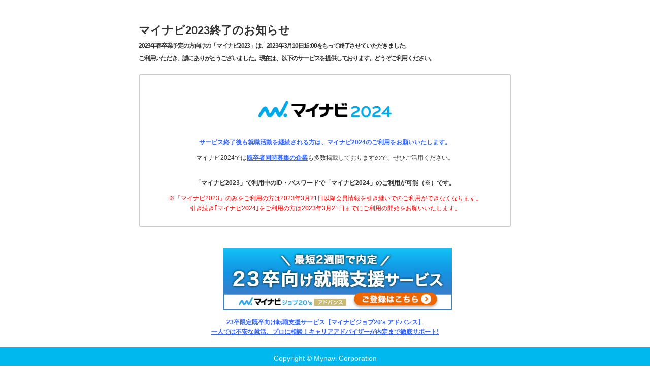

--- FILE ---
content_type: text/html
request_url: https://job.mynavi.jp/finish/2023/finish23.html
body_size: 5134
content:
<!doctype html>
<html>
<head>
<!-- UA TrackingCode -->
<script type="text/javascript">
(function(i,s,o,g,r,a,m){i['GoogleAnalyticsObject']=r;i[r]=i[r]||function(){
(i[r].q=i[r].q||[]).push(arguments)},i[r].l=1*new Date();a=s.createElement(o),
m=s.getElementsByTagName(o)[0];a.async=1;a.src=g;m.parentNode.insertBefore(a,m)
})(window,document,'script','//www.google-analytics.com/analytics.js','ga');ga('create', 'UA-15744888-5', 'mynavi.jp');
ga('require', 'displayfeatures');
ga('send', 'pageview');
</script>
<!-- UA TrackingCode //-->

<!-- Global site tag (gtag.js) - Google Analytics -->
<script async src="https://www.googletagmanager.com/gtag/js?id=G-SSTTT1WQWD "></script>
<script>
window.dataLayer = window.dataLayer || [];
function gtag(){dataLayer.push(arguments);}
gtag('js', new Date());gtag('config', 'G-SSTTT1WQWD');
</script>
<!-- Global site tag (gtag.js) - Google Analytics //--> 

	
<meta charset="utf-8">
<meta http-equiv="X-UA-Compatible" content="IE=edge">
<title>マイナビ - 学生向け就職情報サイト</title>
<script type="text/javascript">
var clientwidth = "device-width";
</script>
<meta name="keywords" content="新卒,就職,就職活動,就活,内定,エントリー,人事,採用,面接,説明会,セミナー,採用情報,自己PR,志望理由,インターンシップ,仕事,会社,企業">
<meta name="description" content="株式会社マイナビが運営する新卒学生向け就活・就職情報サイト。企業検索や無料適職診断、就活Ｑ＆Ａなど。">
<meta http-equiv="Content-Script-Type" content="text/javascript">
<meta http-equiv="Content-Style-Type" content="text/css">
<meta name="viewport" content="width=device-width,initial-scale=1.0,minimum-scale=1.0,maximum-scale=1.0,user-scalable=no">

	
<script type="text/javascript">
if (navigator.userAgent.indexOf('iPhone') > 0 || navigator.userAgent.indexOf('Android') > 0) {
  document.write('<link rel="stylesheet" type="text/css" href="css/style_sp.css">');
} else {
  document.write('<link rel="stylesheet" type="text/css" href="css/style.css">');
}
</script>

</head>
<body>
	
<!-- Google Tag Manager (noscript) -->
<noscript><iframe src="https://www.googletagmanager.com/ns.html?id=GTM-WZZVFJ"
height="0" width="0" style="display:none;visibility:hidden"></iframe></noscript>
<!-- End Google Tag Manager (noscript) -->
	
<div id="contents">
<div id="comment">
		<h1>マイナビ2023終了のお知らせ</h1>
		<p>
		  2023年春卒業予定の方向けの「マイナビ2023」は、2023年3月10日16:00をもって終了させていただきました。
		</p>
		<p>	
			ご利用いただき、誠にありがとうございました。現在は、以下のサービスを提供しております。どうぞご利用ください。
		</p>
	</div>
    <div id="img_box">
		<div id="left_img">
			<h2><a href="https://job.mynavi.jp/2024/"><img src="images/mynavi_2024.png" alt="マイナビ2024" border="0"></a></h2>
            <p><a href="https://job.mynavi.jp/2024/">サービス終了後も就職活動を継続される方は、マイナビ2024のご利用をお願いいたします。</a></p>
			<p>マイナビ2024では<a href="https://job.mynavi.jp/24/pc/search/query.html?FE:1480">既卒者同時募集の企業</a>も多数掲載しておりますので、ぜひご活用ください。</p>
			<p><br><b>「マイナビ2023」で利用中のID・パスワードで「マイナビ2024」のご利用が可能（※）です。</b></p><p class="red">※「マイナビ2023」のみをご利用の方は2023年3月21日以降会員情報を引き継いでのご利用ができなくなります。<br>引き続き｢マイナビ2024｣をご利用の方は2023年3月21日までにご利用の開始をお願いいたします。</p>
		</div>
	</div>
 <div id="comment2">
		<h4>
			<a href="https://mynavi-job20s.jp/sp/advance/?utm_source=mynavi2023_fin&utm_medium=referral&utm_campaign=advance" target="_blank">
				<img src="images/advance.png" alt="マイナビ ジョブ20'sアドバンス" width="60%">
			</a>
		</h4>
		<p>
		  <a href="https://mynavi-job20s.jp/sp/advance/?utm_source=mynavi2023_fin&utm_medium=referral&utm_campaign=advance" target="_blank">23卒限定既卒向け転職支援サービス【マイナビジョブ20's アドバンス】<br>
一人では不安な就活、プロに相談！キャリアアドバイザーが内定まで徹底サポート!</a>
		</p>
	</div>
    <!-- #Footer -->
    <footer class="l-footer">
      <div class="l-footer__inner">
        <p class="l-footer__copyright" lang="en">Copyright &copy; Mynavi Corporation</p>
      </div>
    </footer>
	<!-- /#Footer -->
</div>
<script type="text/javascript">
  (function () {
    var tagjs = document.createElement("script");
    var s = document.getElementsByTagName("script")[0];
    tagjs.async = true;
    tagjs.src = "//s.yjtag.jp/tag.js#site=60BSaBy";
    s.parentNode.insertBefore(tagjs, s);
  }());
</script>
<noscript>
  <iframe src="//b.yjtag.jp/iframe?c=60BSaBy" width="1" height="1" frameborder="0" scrolling="no" marginheight="0" marginwidth="0"></iframe>
</noscript>
</body>
</html>

--- FILE ---
content_type: text/css
request_url: https://job.mynavi.jp/finish/2023/css/style.css
body_size: 2458
content:
*{
	margin:0;
	padding:0;
	font-family:"���C���I";
}


img{ border:}

a{ outline:0;}

a:link{color:#3366FF;}

a:visited{ color:#3366FF;}

a:hover{color:#FF6600;}

em{ font-style:normal; font-weight:bold;}


body{
	color:#333333;
}

body, body * {
    font-family: "Osaka","���C���I",Meiryo,"�l�r �o�S�V�b�N",sans-serif;
}


div#contents{
	margin-left:auto;
	margin-right:auto;
	padding-top:30px;
	/*
	background:url(../images/top_line.gif) no-repeat 0 0;
	*/
}
div#comment{
	width:750px;
	margin:0 auto 20px auto;
	text-align:left;
	padding-top:15px;
}

div#comment2{
	width:750px;
	margin:0 auto;
	text-align:center;
	clear:both;
	overflow:hidden;
}
@media (max-width: 767px) {
	#comment2{
		width: 80%;
	}
}
div#comment2 h4{
    margin:0px 15px 0px 15px;
	text-align:center;
	font-weight:bold;
	font-size:12px;
	line-height:1.6em;
	width: 750px;
	padding: 0px 10px;
}
div#comment2 p{
    margin:10px 8px 20px 8px;
	text-align:center;
	font-weight:bold;
	font-size:12px;
	line-height:1.6em;
}


div#comment h1{
	margin:0px 8px 5px 8px;
	font-size:22px;
	text-align:left;
}

div#comment p{
    margin:0px 8px 5px 8px !important;
	text-align:left;
	font-weight:bold;
	font-size:12px;
	line-height:1.7em;
}

html>/**/body div div#comment p{ margin:0 0 40px 8px; letter-spacing:-0.9pt; }

div#img_box{width:750px; margin:0 auto; text-align:center;}

div#left_img,
h2#right_img{
	padding:15px;
	width:700px;
	margin-bottom:40px;
    padding-top:25px;
	margin-left:auto;
	margin-right:auto;
	border:2px solid #CCCCCC !important;
	border-radius:6px;-webkit-border-radius:6px;-moz-border-radious:6px;
}

div#left_img img{
	width:290px;
}
div#left_img h2{
	font-size:14px;
	text-align:center;
	margin-bottom:10px;
}
div#left_img h3{
	font-size:14px;
	margin-bottom:5px;
}
div#left_img p{
	font-size:12px;
	line-height:1.7em;
	padding:0px;
	margin:0px 0px 10px 0px;
}
div#left_img p a{
	font-weight:bold;
}
div#left_img p.red{
	color:#FF0000;
}
/*-footer-----------------------------------------------------
*/
.l-footer {
  font-size: 14px;
  line-height: 1.5;
  color: #fff;
  background: #00b8ee;
}

.l-footer__inner {
  padding: 12px 0;
  text-align: center;
}

#addressWrapper{
	clear:both;
	font-size:12px;
	text-align:center;
	font-weight:bold;
	border-top:1px dotted #aaaaaa;
	margin-top:5px;
	background:#F9F9F9;
	width:850px;
}
#addressWrapper address{
	line-height:30px;
	border-top:2px solid #f7f7f7;
	color:#666666;
}	